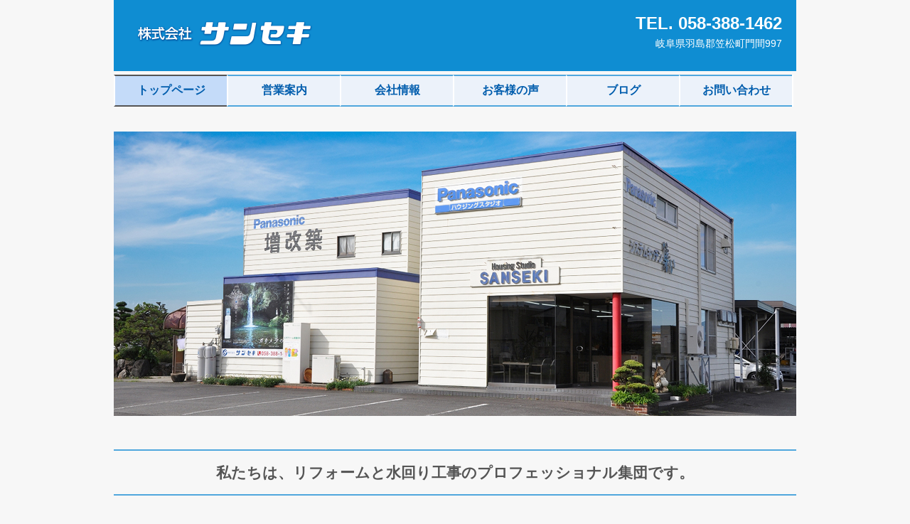

--- FILE ---
content_type: text/html
request_url: http://san-seki.co.jp/index.html
body_size: 5757
content:
<!DOCTYPE html>
<html lang="ja">

<head>
	<meta charset="UTF-8">
	<meta name="viewport" content="width=device-width, user-scalable=yes, maximum-scale=1.0, minimum-scale=1.0">
	<meta name="description" content="岐阜県羽島郡笠松町。各種リフォーム工事と水廻り工事で皆様の快適をお手伝いする会社です。">
	<title>株式会社サンセキ｜トップページ</title>
	<link rel="profile" href="http://gmpg.org/xfn/11">
	<link rel="stylesheet" type="text/css" media="all" href="style.css">
	<!--[if lt IE 9]>
	<script src="js/html5.js"></script>
	<script src="js/css3-mediaqueries.js"></script>
	<![endif]-->
	<script src="js/jquery1.4.4.min.js"></script>
	<script src="js/script.js"></script>
</head>

<body>

	<header id="header" role="banner">
		
		<div class="logo">
			<a href="index.html" title="株式会社サンセキ" rel="home"><img src="images/logomark.png" width="296" height="80" alt="株式会社サンセキ"/></a>
		</div>
		<div class="info">
			<p class="tel">TEL. 058-388-1462</p>
			<p class="open">岐阜県羽島郡笠松町門間997</p>
		</div>
	</header>

	<nav id="mainNav">
		<div class="inner">
			<a class="menu" id="menu"><span>MENU</span></a>
			<div class="panel">
				<ul>
					<li class="current-menu-item"><a href="index.html"><strong>トップページ</strong></a></li>
					<li><a href="about.html"><strong>営業案内</strong></a></li>
					<li><a href="company.html"><strong>会社情報</strong></a></li>
					<li><a href="voice.html"><strong>お客様の声</strong></a></li>
					<li><a href="blog.html"><strong>ブログ</strong></a></li>
					<li style="border-right:2px solid #FFF;"><a href="inquiry.html"><strong>お問い合わせ</strong></a></li>
				</ul>
			</div>
		</div>
	</nav>

	<div id="wrapper">
		<div id="mainBanner">
			<img src="images/banners/mainImg.jpg" alt="株式会社サンセキ" />
	</div>

	<section class="content">
		<h1 class="heading">私たちは、リフォームと水回り工事のプロフェッショナル集団です。</h1>
		<article class="post">
			<p><img src="images/topimg_1.jpg" alt="" width="260" height="173" class="alignright" />　株式会社サンセキは岐阜県羽島郡笠松町を本社とする、リフォームと水回り工事、LPガスの販売などを行っている会社です。台所や玄関、トイレやお風呂などのリフォームにとどまらず、住まいの大規模増改築や外壁塗装まで、お客様の快適な暮らしをサポートさせていただくプロフェッショナル集団。それが私たちです。<br>
			　創業以来、岐阜市・羽島市・笠松町のお客様を中心に、数多くのお客様からご相談をいただき、「理想の住まい」の実現のお手伝いをさせていただいてきました。お客様の思いにもさまざまな形があります。「古くなってきたから新しいものに取り替えたい」「憧れの大きなキッチンを置きたい」あるいは「家族の足腰が弱ってきたから、負担のないようにしたい」といったものまで。私たちサンセキは豊富な経験をもとにお客様の思いを共有し、最適な提案をさせていただきます。「良かった！」と言っていただけるリフォームは、まず「提案力」から。それが、私たちサンセキの思いです。どうぞお気軽にご相談ください。</p>
		</article>
	</section>
	<h2 class="heading">当社施工のリフォーム工事の一部をご紹介します。</h2>
	<section class="gridWrapper">
		<article class="grid">
			<div class="box">
				<img width="320" height="320" src="images/banners/eyecatch1.jpg" alt="" />
				<h3>トイレ改造工事</h3>
				<p>「トイレが古くなってきたので取り替えたい」とのご要望を実現。明るく、清潔なトイレに生まれ変わりました。</p>
				<p class="readmore"><a href="voice.html#toilet">詳細を確認する</a></p>
			</div>
		</article>
		<article class="grid">
			<div class="box">
				<img width="320" height="320" src="images/banners/eyecatch2.jpg" alt="" />
				<h3>浴室改造工事</h3>
				<p>排水漏れのあった古い浴室が、柱を移設しバスタブを入れ替えることで広々としたリラックス空間にモデルチェンジ！</p>
				<p class="readmore"><a href="voice.html#bus">詳細を確認する</a></p>
			</div>
		</article>
		<article class="grid">
			<div class="box">
				<img width="320" height="320" src="images/banners/eyecatch3.jpg" alt="" />
				<h3>台所改造工事</h3>
				<p>壁や床がデコボコしてきた、とのご相談を受けキッチン全体をリフォーム。使い勝手の良い台所に生まれ変わりました。</p>
				<p class="readmore"><a href="voice.html#kitchen">詳細を確認する</a></p>
			</div>
		</article>
	</section>

	<footer id="footer">
		<div class="inner">
			<div id="info" class="grid">
				<div class="logo">
					<a href="index.html" title="株式会社サンセキ" rel="home"><img src="images/footlogo.png" width="257" height="37" alt="株式会社サン・セキ"/></a>
				</div>
				
			</div>
			<div class="menu">
				<ul class="footnav">
					<li><a href="index.html">トップページ</a></li>
					<li><a href="about.html">営業案内</a></li>
					<li><a href="company.html">会社情報</a></li>
					<li><a href="voice.html">お客様の声</a></li>
					<li><a href="blog.html">ブログ</a></li>
					<li><a href="inquiry.html">お問い合わせ</a></li>
				</ul>
			</div>
		</div>
	</footer>

	<p id="copyright">Copyright(c) 2018 株式会社サンセキ All Rights Reserved.</p><!-- 6ryfscaz -->
	</div>
</body>
</html>

--- FILE ---
content_type: text/css
request_url: http://san-seki.co.jp/style.css
body_size: 13685
content:
@charset "utf-8";

/* =Reset default browser CSS.
Based on work by Eric Meyer:http://meyerweb.com/eric/tools/css/reset/index.html
-------------------------------------------------------------- */
html, body, div, span, applet, object, iframe, h1, h2, h3, h4, h5, h6, p, blockquote, pre, a, abbr, acronym, address, big, cite, code, del, dfn, em, font, ins, kbd, q, s, samp, small, strike, strong, sub, sup, tt, var, dl, dt, dd, ol, ul, li, fieldset, form, label, legend, table, caption, tbody, tfoot, thead, tr, th, td{border:0;font-family:inherit;font-size:100%;font-style:inherit;font-weight:inherit;margin:0;outline:0;padding:0;vertical-align:baseline;}
:focus{outline:0;}

ol, ul{list-style:none;}
table{border-collapse:separate;border-spacing:0;}
caption, th, td{font-weight:normal;text-align:left;}
blockquote:before, blockquote:after,q:before, q:after{content:"";}
blockquote, q{quotes:"" "";}
a img{border:0;}
figure{margin:0}
article, aside, details, figcaption, figure, footer, header, hgroup, menu, nav, section{display:block;}
/* -------------------------------------------------------------- */

body{
color:#555;
font-size:1em;
font-family:-apple-system,BlinkMacSystemFont,"Helvetica Neue","游ゴシック Medium",YuGothic,YuGothicM,"Hiragino Kaku Gothic ProN",メイリオ,Meiryo,sans-serif;
line-height:1.5;
-webkit-text-size-adjust:100%;
background:#f7f7f7;
}


/* リンク設定
------------------------------------------------------------*/
a{color:#6caefe;text-decoration:none;}
a:hover{color:#488fdd;}
a:active, a:focus {outline:0;}


/* 全体
------------------------------------------------------------*/
#wrapper{
margin:0 auto;
padding:0 1%;
width:98%;
position:relative;
}

.inner{
margin:0 auto;
width:100%;
}


/*************
/* ヘッダー
*************/
#header{
height:100px;
background:#0f8dd2;
}

/*************
/* ロゴ
*************/
.logo{
float:left;
}

.logo a{
color:#FFF;
}

.logo p{float:left;}

.logo span{display:block;}


/*************
/* 電話番号
*************/
.info{
float:right;
padding-right:20px;
text-align:right;
}

.info .open{font-size:14px; color:#FFF;}


/*************
/* ロゴ+電話番号
*************/
.logo,.info .tel{
color:#FFF;
margin-top:15px;
font-size:24px;
font-weight:bold;
}

.logo span,.info span{
font-size:.8em;
font-weight:normal;
}


/**************************
/* メイン画像（トップページ+サブページ）
**************************/
#mainBanner{
clear:both;
margin:25px auto 40px;
padding:0;
position:relative;
text-align:center;
}
#mainBanner .inner{position:relative;}

#mainBanner img{
max-width:100%;
height:auto;
}

.slogan{
color:#fff;
font-weight:bold;
position:absolute;
max-width:100%;
height:auto;
bottom:42%;
left:40px;
padding:5px 10px;
line-height:1.4;
text-align:left;
}

.slogan h2{
padding-bottom:5px;
font-size:22px;
}


/**************************
/* グリッド
**************************/
.gridWrapper{
clear:both;
padding-bottom:20px;
overflow:hidden;
}

* html .gridWrapper{height:1%;}
	
.grid{
overflow:hidden;
}

.box{
padding:10px;
}

.box img{
max-width:100%;
height:auto;
}

.box h3{
font-size:1.2em;
font-weight:bold;
padding:10px 0 10px;
margin:0 0 10px;
border-bottom: double 5px #FFC778;
}

.box h3, .box p{text-align:left;}

.box p.readmore{
padding:10px 5px 5px;
text-align:right;
}

.box p.readmore a{
padding:3px 7px;
border-radius:3px;
}


/*************
メイン コンテンツ
*************/
section.content article{
padding:30px 0 20px 0;
margin-bottom:10px;
overflow:hidden;
}

section.toppage article,section.content .archive{border:0;}


/* アーカイブページ */
section.content .archive{
padding:0;
border-bottom:1px dotted #ccc;
}

section.content p{margin-bottom:5px;}

h1.heading{
font-size:1.3em;;
font-weight:bold;
text-align:center;
padding:15px 0;
margin-bottom:5px;
border-top:2px solid #50A7DD;
border-bottom:2px solid #50A7DD;
}

h2.heading{
font-size:1.3em;;
font-weight:bold;
text-align:center;
padding:15px 0;
margin-bottom:5px;
border-top:2px solid #50A7DD;
border-bottom:2px solid #50A7DD;
}

section.content img{
max-width:90%;
height:auto;
}

.alignleft{
float:left;
clear:left;
margin:3px 10px 10px 0;
}

.alignright{
float:right;
clear:right;
margin:3px 0 10px 10px;
}


/*************
/* サイドバー
*************/
#sidebar article{
clear:both;
margin-bottom:20px;
}

#sidebar ul{padding:15px 0;}

#sidebar li{
margin-bottom:10px;
padding-bottom:10px;
list-style:none;
border-bottom:1px dashed #ebebeb;
}

#sidebar li:last-child{
border:0;
margin-bottom:0px;
}

#sidebar li a{
color:#555;
font-size:12px;
display:block;
}

#sidebar li a:hover{
color:#999;
font-size:12px;
display:block;
}


/*************
/* フッター
*************/
#footer{
clear:both;
}

#footer a{
color:#555;
}

#footer a:hover{
color:#999;
}

#footer .inner{
padding:40px 0;
overflow:hidden;
}

#footer .grid{
margin:0;
}

#footer #info{float:left;}

#footer #info .info{float:none;}

#footer #info .info{
clear:both;
padding:5px 0 0;
text-align:left;
}

#footer .logo{font-size:18px;}

#footer .info .tel,#footer .info .tel span,#footer #info .open{
font-size:12px;
}

ul.footnav{
float:right;
width:620px;
padding:10px 0;
}
ul.footnav ul{display:none;}

ul.footnav li{
float:left;
margin:10px 0 10px 0;
padding:0 10px 0 10px;
border-right:1px solid #CCC;
}

#copyright{
clear:both;
padding:20px 0 10px 0;
text-align:center;
font-style:normal;
font-size:10px;
color:#555;
}


/* page navigation
------------------------------------------------------------*/
.pagenav{
clear:both;
width:100%;
height:30px;
margin:5px 0 20px;
}

.prev{float:left}
.next{float:right;}

#pageLinks{
clear:both;
text-align:center;
}


/* タイポグラフィ
*****************************************************/
.dateLabel{
margin:0 0 10px;
text-align:right;
font:italic 1em "Palatino Linotype", "Book Antiqua", Palatino, serif;
}

.post p{padding-bottom:10px;}

.post ul{margin:0 0 10px 10px;}

.post ul li{
margin-bottom:5px;
padding-left:15px;
background:url(images/bullet.png) no-repeat 0 8px;
}

.post ol{margin:0 0 10px 30px;}

.post ol li{list-style:decimal;}

.post h1{
margin:20px 0;
padding:5px 0;
font-size:150%;
color:#000;
border-bottom:3px solid #cf6a88;
}

.post h2 {
position: relative;
text-align: center;
font-size:1.2em;
font-weight:bold;
line-height: 1.4;
padding:0.25em 1em;
margin:-0.5em 0 1em;
display: block;
top:0;
}



.post h3{
margin:10px 0 0 0;
padding:10px 0 10px 0;
font-size:120%;
font-weight:bold;
border-bottom:1px solid #ddd;
}


.post blockquote{
clear:both;
padding:10px 0 10px 15px;
margin:10px 0 25px 30px;
border-left:5px solid #ccc;
}
 
.post blockquote p{padding:5px 0;}

.post table{
border-collapse:collapse;
margin:5px auto 15px auto;
}

.post table td{
border-collapse:collapse;
background-color:#F9F9F9;
text-align:left;
padding:8px;
border:1px solid #D6D6D6;
line-height:20px;
}

.post table th{
background-color:#F5F5F5;
text-align:right;
padding:8px;
white-space:nowrap;
color: #151515;
border-top:1px solid #D4D4D4;
border-right:4px solid #D4D4D4;
border-bottom:1px solid #D4D4D4;
border-left:1px solid #D4D4D4;
font-size:13px;
font-weight:normal;
letter-spacing:1px;
background-repeat:repeat-x;
background-position:top;
}


.post dt{font-weight:bold;}

.post dd{padding-bottom:10px;}

.post img{max-width:100%;height:auto;}

img.aligncenter{
display:block;
margin:5px auto;
}

img.alignright, img.alignleft{
padding:4px;
margin:0 0 2px 7px;
display:inline;
}

img.alignleft{margin:0 7px 2px 0;}

.alignright{float:right;}
.alignleft{float:left;}

.glay{
	color:#CCC;
}

.voice_1{
	font-size:1.1em;
	color:#DC393C;
	font-weight:bold;
}

.voice_1 span{
	background: #DC393C;
	color:#FFF;
	font-weight:bold;
	padding:3px;
	margin-right:10px;
	border-radius:5px;
}

.voice_2{
	font-size:1.1em;
	color:#006BB9;
	font-weight:bold;
}

.voice_2 span{
	background: #006BB9;
	color:#FFF;
	font-weight:bold;
	padding:3px;
	margin-right:10px;
	border-radius:5px;
}

.telephone {
	font-size:2em;
	color:#1357A7;
	font-weight:bold;
	text-align:center;
}

/* PC用
------------------------------------------------------------*/
@media only screen and (min-width:960px){
	nav div.panel{
	display:block !important;
	float:left;
	}

	a#menu{display:none;}
	
  #mainNav{
	clear:both;
	z-index:200;
	position:relative;
	}

	#mainNav li{
	float:left;
	position:relative;
	}

	#mainNav li a{
	color:#005DAD;
	background:#ECF2FA;
	display: block;
	text-align: center;
	_float:left;
	font-size:16px;
	font-weight:bold;
	width:157px;
	height:25px;
	padding:8px 0;
	border-top:2px solid #50A7DD;
	border-bottom:2px solid #50A7DD;
	border-left:2px solid #FFF;
	}

	#mainNav li a span,#mainNav li a strong{display:block;}

	#mainNav li a span{
	color:#bababa;
	font-size:10px;
	}
	
	#mainNav ul ul{width:160px;background:#fff;}
	#mainNav li ul{display:none;}

	#mainNav li:hover ul{
	display:block;
	position:absolute;
	top:64px;
	z-index:500;
	}
	
	#mainNav li li{
	margin:0;
	float:none;
	width:158px;
	border:0;
	}
  #mainNav li li:last-child{border:0;}
	
	#mainNav li li a{
	width:auto;
	height:auto;
	padding:10px;
	font-size:95%;
	text-align:left;
	border:0;
	}

	#mainNav li li span{padding:0 10px;}
	
	#mainNav li.current-menu-item a{
	border-top:2px solid#555;
	border-bottom:2px solid#555;
	}

	#mainNav li.current-menu-item a,#mainNav li a:hover,#mainNav li.current-menu-item li a:hover{
	color:#005DAD;
	background: #C4DBF9;
	}

	#header,#wrapper,.inner{
	width:960px;
	padding:0;
	margin:0 auto;
	}
	
	#wrapper{clear:both;padding:10px 0;}
	
	#main{
	float:right;
	width:680px;
	padding:15px 0 0 0;
	}
	
	#sidebar{
	float:left;
	width:250px;
	padding:15px 0;
	overflow:hidden;
	}
	
	#sidebar article{
	margin-bottom:20px;
	overflow:hidden;
	}
	
	.logo{width:500px;}
	
	/* グリッド全体 */
	.gridWrapper{
	display:table;
	border-collapse:separate;
	border-spacing:0px;
	}
	
	/* グリッド */
	.grid{
	width:320px;
	display:table-cell;
	}

}
 .oneday{
		margin:1em;
	}

 .oneday p{
		text-align: center;
	}

	 .flow{
		color:#FFF;
		width:80%;
		margin:0 auto;
		text-align:center;
		font-size:1.3em;
		font-weight:bold;
		background-color:#F18B03;
		padding:0.2em;
		border-radius:20px;
	}
	
.textline{
	width:80%;
	margin:0.5em auto;
	text-align:left;
}
@media only screen and (max-width:959px){
	*{
    -webkit-box-sizing:border-box;
       -moz-box-sizing:border-box;
         -o-box-sizing:border-box;
        -ms-box-sizing:border-box;
            box-sizing:border-box;
	}
	
	#mainNav{
	clear:both;
	width:100%;
	margin:0 auto;
	padding:0;
  border:1px solid #e4e4e4;
	border-left:0;
	border-right:0;
	}

	#mainNav a.menu{
	color:#555;
	width:100%;
	display:block;
	height:40px;
	line-height:40px;
	font-weight: bold;
	text-align:left;
	}

	#mainNav a#menu span{
	padding-left:10px;
	}
	#mainNav a.menu span:before{content:"≡ ";}
	#mainNav a.menuOpen span:before{content:"× ";}

	#mainNav a#menu:hover{cursor:pointer;}

	nav .panel{
	display:none;
	width:100%;
	position:relative;
	right:0;
	top:0;
	z-index:1;
	}
	
	#mainNav ul{margin:0;padding:0;}

  #mainNav li{
	float:none;
	clear:both;
	width:100%;
	height:auto;
	line-height:1.2;
	}

	#mainNav li a,#mainNav li.current-menu-item li a{
	color:#555;
	display: block;
	padding:15px 10px;
	text-align:left;
	border-bottom:1px dashed #ccc;
	}
	
 	#mainNav li a span{padding-left:10px;}
	
	
	#mainNav ul > li:last-child a{border:0;}
	#mainNav li li:last-child a{border-bottom:1px dashed #ccc;}
 
	#mainNav li.current-menu-item a,#mainNav li a:hover,#mainNav li.current-menu-item a,#mainNav li a:active, #mainNav li li.current-menu-item a, #mainNav li.current-menu-item li a:hover, #mainNav li.current-menu-item li a:active{
	color:#555;
	}

	#mainNav li li{
	float:left;
	border:0;
	}

	#mainNav li li a, #mainNav li.current-menu-item li a, #mainNav li li.current-menu-item a{
	padding-left:40px;
	background:url(images/sub1.png) no-repeat 20px 18px;
	}

	#mainNav li li.current-menu-item a,#mainNav li li a:hover, #mainNav li.current-menu-item li a:hover{background:url(images/sub1.png) no-repeat 20px -62px;}

	#mainNav li li:last-child a{background:url(images/subLast.png) no-repeat 20px 20px;}
	#mainNav li li:last-child.current-menu-item a,#mainNav li li:last-child a:hover,#mainNav li.current-menu-item li:last-child a:hover{background:url(images/subLast.png) no-repeat 20px -65px;}

	nav div.panel{float:none;}
	
	#header{padding-left:10px;}
	
	#main{padding-top:15px;}
	section.toppage{margin:0;}
	#sidebar{padding-bottom:15px;}
	#sidebar article{padding:7px 8px;}
	
	#footer .grid,#footer ul.footnav{float:none;width:100%;text-align:center;}
	ul.footnav li{float:none;display:inline-block;}
	
	.grid{
	float:left;
	width:32%;
	margin:10px 0 0 1%;
	}

	#footer .grid img,#footer .info{float:none;}
	#footer .grid p{display:block;}
	#footer #info .info{float:none;text-align:center;}
	#footer.logo,#footer .info{width:100%;float:none;}
	#footer .logo p{float:none;display:block;	}
	#footer .logo img{float:none;padding:0;}
}


@media only screen and (max-width:640px){
	#header{height:auto;padding-bottom:20px;}
	
	#header h1,.logo,.info{text-align:center;}
	
	.logo,.info{clear:both;width:100%;float:none;}
	
	.logo p{float:none;display:block;}
	.logo img{float:none;padding:0;}

	.info{color:#252424; margin-top:-2em;}
	.info .tel{font-size:1em; color:#FFF;}
    .info .open{font-size:0.8em; color:#FFF;}
	
	.box img{
	float:left;
	margin-right:5px;
	}
	
	.box h3{padding-top:0;}

  .alignleft,.alignright,img.alignleft,img.alignright{float:none;display:block;margin:0 auto 10px;}

}


@media only screen and (max-width:480px){
	.grid{width:100%;margin:10px 0;}
	.box img{max-width:100px;}
	#mainBanner h2,#mainBanner p{font-size:80%;}
}
